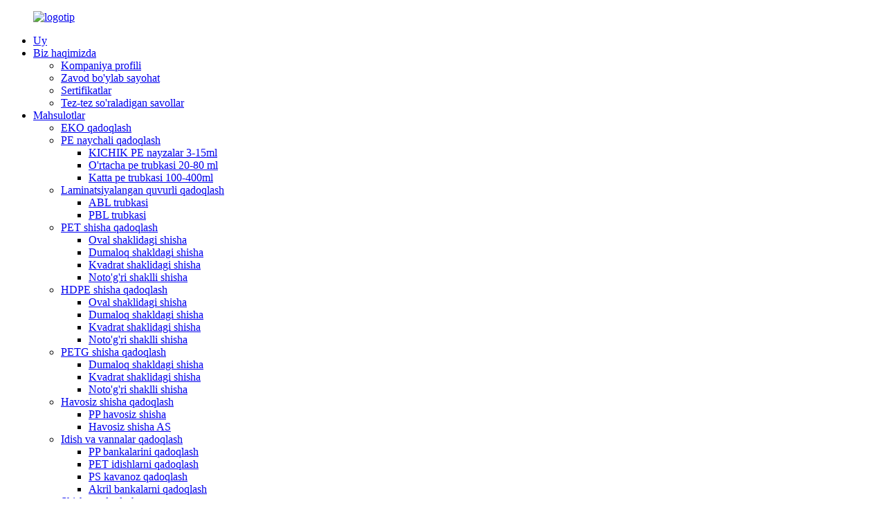

--- FILE ---
content_type: text/html
request_url: http://uz.oemcospack.com/contact-us/
body_size: 8671
content:
<!DOCTYPE html> <html dir="ltr" lang="uz"> <head> <!-- Global site tag (gtag.js) - Google Analytics --> <script async src="https://www.googletagmanager.com/gtag/js?id=UA-241238381-51"></script> <script>
  window.dataLayer = window.dataLayer || [];
  function gtag(){dataLayer.push(arguments);}
  gtag('js', new Date());

  gtag('config', 'UA-241238381-51');
</script>  <title>Biz bilan bog&#39;laning - Yiwu Leishuo Packaging Products Co., Ltd.</title> <meta property="fb:app_id" content="966242223397117" /> <meta http-equiv="Content-Type" content="text/html; charset=UTF-8" /> <meta name="viewport" content="width=device-width,initial-scale=1,minimum-scale=1,maximum-scale=1,user-scalable=no"> <link rel="apple-touch-icon-precomposed" href=""> <meta name="format-detection" content="telephone=no"> <meta name="apple-mobile-web-app-capable" content="yes"> <meta name="apple-mobile-web-app-status-bar-style" content="black"> <meta property="og:url" content="https://www.oemcospack.com/contact-us/"/> <meta property="og:title" content="Contact Us"/> <meta property="og:description" content=" 		Yiwu Leishuo Packaging Products Co., Ltd. 	  		Address 	 Room 301, No.158 Tongbao Road, Jiangdong District, Yiwu City, Zip Code 322000 China  		E-mail 	 eileen@lesopack.com  		Phone 	 +86 13757949762  "/> <meta property="og:type" content="product"/> <meta property="og:site_name" content="https://www.oemcospack.com/"/> <link href="//cdn.globalso.com/oemcospack/style/global/style.css" rel="stylesheet"> <link href="//cdn.globalso.com/oemcospack/style/public/public.css" rel="stylesheet"> <script type="text/javascript" src="https://www.oemcospack.com/style/global/js/jquery.min.js"></script> <link href="https://cdn.globalso.com/lite-yt-embed.css" rel="stylesheet">    <link rel="shortcut icon" href="//cdn.globalso.com/oemcospack/icon.png" /> <meta name="author" content="gd-admin"/> <meta name="description" itemprop="description" content="Yiwu Leishuo Packaging Products Co., Ltd. Manzil xonasi 301, №158 Tongbao yo&#39;li, Jiangdong tumani, Yivu shahri, pochta indeksi 322000" />  <link rel="canonical" href="https://www.oemcospack.com/contact-us/" /> <link href="//cdn.globalso.com/hide_search.css" rel="stylesheet"/><link href="//www.oemcospack.com/style/uz.html.css" rel="stylesheet"/></head> <body> <header class="head-wrapper">   <div class="tasking"></div>   <nav class="nav-bar">     <div class="nav-wrap">       <figure class="logo"><a href="/">                 <img src="//cdn.globalso.com/oemcospack/logo1.png" alt="logotip">                 </a></figure>       <ul class="nav">         <li><a href="/">Uy</a></li> <li><a href="/about-us/">Biz haqimizda</a> <ul class="sub-menu"> 	<li><a href="/about-us/">Kompaniya profili</a></li> 	<li><a href="/factory-tour/">Zavod bo&#39;ylab sayohat</a></li> 	<li><a href="/certificates/">Sertifikatlar</a></li> 	<li><a href="/faqs/">Tez-tez so&#39;raladigan savollar</a></li> </ul> </li> <li><a href="/products/">Mahsulotlar</a> <ul class="sub-menu"> 	<li><a href="/eco-packaging/">EKO qadoqlash</a></li> 	<li><a href="/pe-tube-packaging/">PE naychali qadoqlash</a> 	<ul class="sub-menu"> 		<li><a href="/small-pe-tubes-3-15ml/">KICHIK PE nayzalar 3-15ml</a></li> 		<li><a href="/medium-pe-tube-20-80ml/">O&#39;rtacha pe trubkasi 20-80 ml</a></li> 		<li><a href="/large-pe-tube-100-400ml/">Katta pe trubkasi 100-400ml</a></li> 	</ul> </li> 	<li><a href="/laminated-tube-packaging/">Laminatsiyalangan quvurli qadoqlash</a> 	<ul class="sub-menu"> 		<li><a href="/abl-tube/">ABL trubkasi</a></li> 		<li><a href="/pbl-tube/">PBL trubkasi</a></li> 	</ul> </li> 	<li><a href="/pet-bottle-packaging/">PET shisha qadoqlash</a> 	<ul class="sub-menu"> 		<li><a href="/oval-shape-bottle-pet-bottle-packaging/">Oval shaklidagi shisha</a></li> 		<li><a href="/round-shape-bottle-pet-bottle-packaging/">Dumaloq shakldagi shisha</a></li> 		<li><a href="/square-shape-bottle-pet-bottle-packaging/">Kvadrat shaklidagi shisha</a></li> 		<li><a href="/irregular-shape-bottle-pet-bottle-packaging/">Noto&#39;g&#39;ri shaklli shisha</a></li> 	</ul> </li> 	<li><a href="/hdpe-bottle-packaging/">HDPE shisha qadoqlash</a> 	<ul class="sub-menu"> 		<li><a href="/oval-shape-bottle/">Oval shaklidagi shisha</a></li> 		<li><a href="/round-shape-bottle/">Dumaloq shakldagi shisha</a></li> 		<li><a href="/square-shape-bottle/">Kvadrat shaklidagi shisha</a></li> 		<li><a href="/irregular-shape-bottle/">Noto&#39;g&#39;ri shaklli shisha</a></li> 	</ul> </li> 	<li><a href="/petg-bottle-packaging/">PETG shisha qadoqlash</a> 	<ul class="sub-menu"> 		<li><a href="/round-shape-bottle-petg-bottle-packaging/">Dumaloq shakldagi shisha</a></li> 		<li><a href="/square-shape-bottle-petg-bottle-packaging/">Kvadrat shaklidagi shisha</a></li> 		<li><a href="/irregular-shape-bottle-petg-bottle-packaging/">Noto&#39;g&#39;ri shaklli shisha</a></li> 	</ul> </li> 	<li><a href="/airless-bottle-packaging/">Havosiz shisha qadoqlash</a> 	<ul class="sub-menu"> 		<li><a href="/pp-airless-bottle/">PP havosiz shisha</a></li> 		<li><a href="/as-airless-bottle/">Havosiz shisha AS</a></li> 	</ul> </li> 	<li><a href="/jartubs-packaging/">Idish va vannalar qadoqlash</a> 	<ul class="sub-menu"> 		<li><a href="/pp-jar-pacakging/">PP bankalarini qadoqlash</a></li> 		<li><a href="/pet-jar-packaging/">PET idishlarni qadoqlash</a></li> 		<li><a href="/ps-jar-packaging/">PS kavanoz qadoqlash</a></li> 		<li><a href="/acrylic-jar-pacakging/">Akril bankalarni qadoqlash</a></li> 	</ul> </li> 	<li><a href="/glass-packaging/">Shisha qadoqlash</a> 	<ul class="sub-menu"> 		<li><a href="/glass-bottle-pacakging/">Shisha butilkalarni qadoqlash</a></li> 		<li><a href="/glass-jar-tubs-packaging/">Shisha idish va vannalar qadoqlash</a></li> 	</ul> </li> </ul> </li> <li><a href="/news/">Yangiliklar</a></li> <li class="nav-current"><a href="/contact-us/">Biz bilan bog&#39;lanish</a></li>       </ul>       <div class="change-language ensemble">   <div class="change-language-info">     <div class="change-language-title medium-title">        <div class="language-flag language-flag-en"><a href="https://www.oemcospack.com/"><b class="country-flag"></b><span>English</span> </a></div>        <b class="language-icon"></b>      </div> 	<div class="change-language-cont sub-content">         <div class="empty"></div>     </div>   </div> </div> <!--theme120-->      <div class="head-search">         <div class="head-search-form">           <form  action="/search.php" method="get">             <input class="search-ipt" type="text" placeholder="" name="s" id="s" />             <input type="hidden" name="cat" value="490"/>             <input class="search-btn" type="submit" id="searchsubmit" value="&#xf002;" />           </form>         </div>         <span class="search-toggle"></span> </div>     </div>   </nav> </header>     	 	   <nav class="path-bar">           <ul class="path-nav">              <li> <a itemprop="breadcrumb" href="/">Uy</a></li><li> <a href="#">Biz bilan bog&#39;lanish</a></li>           </ul>        </nav>  <section class="layout main_content">        <div class="main-tit-bar">          <h1 class="title">Biz bilan bog&#39;lanish</h1>       </div>         <article class="entry blog-article"> <div class="fl-builder-content fl-builder-content-349 fl-builder-content-primary fl-builder-global-templates-locked" data-post-id="349"><div class="fl-row fl-row-full-width fl-row-bg-photo fl-node-586bad7834a0d fl-row-bg-overlay" data-node="586bad7834a0d"> 	<div class="fl-row-content-wrap"> 				<div class="fl-row-content fl-row-fixed-width fl-node-content"> 		 <div class="fl-col-group fl-node-586bad7834a81" data-node="586bad7834a81"> 			<div class="fl-col fl-node-586bad7834ae1" data-node="586bad7834ae1" style="width: 100%;"> 	<div class="fl-col-content fl-node-content"> 	<div class="fl-module fl-module-heading fl-node-586bad7834b40" data-node="586bad7834b40" data-animation-delay="0.0"> 	<div class="fl-module-content fl-node-content"> 		<h2 class="fl-heading"> 		<span class="fl-heading-text">Yiwu Leishuo Packaging Products Co., Ltd.</span> 	</h2>	</div> </div>	</div> </div>	</div> 		</div> 	</div> </div><div class="fl-row fl-row-full-width fl-row-bg-none fl-node-62edca9837ec8" data-node="62edca9837ec8"> 	<div class="fl-row-content-wrap"> 				<div class="fl-row-content fl-row-full-width fl-node-content"> 		 <div class="fl-col-group fl-node-62edca9839a51 fl-col-group-equal-height fl-col-group-align-top" data-node="62edca9839a51"> 			<div class="fl-col fl-node-62edca9839bca fl-col-small" data-node="62edca9839bca" style="width: 33.33%;"> 	<div class="fl-col-content fl-node-content"> 	<div class="fl-module fl-module-icon fl-node-586a3633deeb6" data-node="586a3633deeb6" data-animation-delay="0.0"> 	<div class="fl-module-content fl-node-content"> 		<div class="fl-icon-wrap"> 	<span class="fl-icon"> 				<i class="fa fa-home"></i>  			</span> 	 	</div> 	</div> </div><div class="fl-module fl-module-heading fl-node-586a3633def2b" data-node="586a3633def2b" data-animation-delay="0.0"> 	<div class="fl-module-content fl-node-content"> 		<h3 class="fl-heading"> 		<span class="fl-heading-text">Manzil</span> 	</h3>	</div> </div><div class="fl-module fl-module-rich-text fl-node-586a3633def8e" data-node="586a3633def8e" data-animation-delay="0.0"> 	<div class="fl-module-content fl-node-content"> 		<div class="fl-rich-text"> 	<p style="text-align: center;">301-xona, №158 Tongbao Road, Jiangdong tumani, Yivu shahri, pochta indeksi 322000 Xitoy</p> </div>	</div> </div>	</div> </div>			<div class="fl-col fl-node-62edca9839c0b fl-col-small" data-node="62edca9839c0b" style="width: 33.34%;"> 	<div class="fl-col-content fl-node-content"> 	<div class="fl-module fl-module-icon fl-node-586a3633defee" data-node="586a3633defee" data-animation-delay="0.0"> 	<div class="fl-module-content fl-node-content"> 		<div class="fl-icon-wrap"> 	<span class="fl-icon"> 				<i class="fi-mail"></i>  			</span> 	 	</div> 	</div> </div><div class="fl-module fl-module-heading fl-node-586a3633df101" data-node="586a3633df101" data-animation-delay="0.0"> 	<div class="fl-module-content fl-node-content"> 		<h3 class="fl-heading"> 		<span class="fl-heading-text">Elektron pochta</span> 	</h3>	</div> </div><div class="fl-module fl-module-rich-text fl-node-586a3633df251" data-node="586a3633df251" data-animation-delay="0.0"> 	<div class="fl-module-content fl-node-content"> 		<div class="fl-rich-text"> 	<p style="text-align: center;"><span style="color: #666666;"><a href="mailto:eileen@lesopack.com" target="_blank"><span style="color: #666666;">eileen@lesopack.com</span></a></span></p> </div>	</div> </div>	</div> </div>			<div class="fl-col fl-node-62edca9839c24 fl-col-small" data-node="62edca9839c24" style="width: 33.33%;"> 	<div class="fl-col-content fl-node-content"> 	<div class="fl-module fl-module-icon fl-node-586a3633df04d" data-node="586a3633df04d" data-animation-delay="0.0"> 	<div class="fl-module-content fl-node-content"> 		<div class="fl-icon-wrap"> 	<span class="fl-icon"> 				<i class="fi-telephone"></i>  			</span> 	 	</div> 	</div> </div><div class="fl-module fl-module-heading fl-node-586a3633df156" data-node="586a3633df156" data-animation-delay="0.0"> 	<div class="fl-module-content fl-node-content"> 		<h3 class="fl-heading"> 		<span class="fl-heading-text">Telefon</span> 	</h3>	</div> </div><div class="fl-module fl-module-rich-text fl-node-586a3633df1ff" data-node="586a3633df1ff" data-animation-delay="0.0"> 	<div class="fl-module-content fl-node-content"> 		<div class="fl-rich-text"> 	<p style="text-align: center;"><span style="color: #666666;"><a href="tel:+86 13757949762" target="_blank"><span style="color: #666666;">+86 13757949762</span></a></span></p> </div>	</div> </div>	</div> </div>	</div> 		</div> 	</div> </div><div class="fl-row fl-row-full-width fl-row-bg-none fl-node-630c9a6d0ff80" data-node="630c9a6d0ff80"> 	<div class="fl-row-content-wrap"> 				<div class="fl-row-content fl-row-full-width fl-node-content"> 		 <div class="fl-col-group fl-node-630c9a6d11ecf" data-node="630c9a6d11ecf"> 			<div class="fl-col fl-node-630c9a6d1203a" data-node="630c9a6d1203a" style="width: 100%;"> 	<div class="fl-col-content fl-node-content"> 	<div class="fl-module fl-module-rich-text fl-node-630c9a6d0fdb4" data-node="630c9a6d0fdb4" data-animation-delay="0.0"> 	<div class="fl-module-content fl-node-content"> 		<div class="fl-rich-text"> 	<p><iframe src="https://www.google.com/maps/embed?pb=!1m18!1m12!1m3!1d3478.7109084060235!2d120.15514533050856!3d29.320154602300576!2m3!1f0!2f0!3f0!3m2!1i1024!2i768!4f13.1!3m3!1m2!1s0x344954a599677c4f%3A0xb633b0809bf10c75!2sTong%20Bao%20Lu%2C%20Yi%20Wu%20Shi%2C%20Jin%20Hua%20Shi%2C%20Zhe%20Jiang%20Sheng%2C%20China!5e0!3m2!1sen!2s!4v1661770334362!5m2!1sen!2s" width="100%" height="450" style="border:0;" allowfullscreen="" loading="lazy" referrerpolicy="no-referrer-when-downgrade"></iframe></p> </div>	</div> </div>	</div> </div>	</div> 		</div> 	</div> </div></div>  <div class="clear"></div>       </article>  		<section class="inquiry-form-wrap ct-inquiry-form"><section class="layout"><script type="text/javascript" src="//www.globalso.site/form.js"></script><div class="ad_prompt">Xabaringizni shu yerga yozing va bizga yuboring</div></section></section>	  	             </section> <footer class="foot-wrapper">   <div class="gm-sep layout foot-items">     <div class="foot-item  foot-item-contact">       <figure class="logo"><a href="/"><img src="//cdn.globalso.com/oemcospack/footer_logo.png" alt="footer_logo"></a></figure>       <h2 class="foot-title">Sifat va innovatsiyalar xalqaro bozorning turli ehtiyojlarini qondirish uchun mahsulot assortimentini kengaytirish uchun bizning izchil siyosatimizdir.</h2>       <ul class="foot-cont">          <li class="foot_phone">+86 13757949762</li>        <li class="foot_email"><a href="mailto:eileen@lesopack.com">eileen@lesopack.com</a></li>      </ul>     </div>     <div class="foot-item foot-item-hide foot-item-inquiry">       <h2 class="foot-tit">So&#39;rov</h2>       <div class="foot-cont"><span>Mahsulotlarimiz yoki narxlar ro&#39;yxati bo&#39;yicha so&#39;rovlar uchun elektron pochtangizni bizga qoldiring va biz 24 soat ichida bog&#39;lanamiz.</span>         <div class="subscribe">              <div class="button email inquiryfoot" onclick="showMsgPop();">Hozir so&#39;rov</div>         </div>       </div>        <ul >         <li><a target="_blank" href="ttps://twitter.com/Lesopack_Suzie"><img src="//cdn.globalso.com/oemcospack/sns02.png" alt="twitter"></a></li> <li><a target="_blank" href="https://www.youtube.com/channel/UCmUNEKqgIRbiAWBC33XOrog"><img src="//cdn.globalso.com/oemcospack/sns04.png" alt="youtube"></a></li> <li><a target="_blank" href="https://www.instagram.com/lesopack/"><img src="//cdn.globalso.com/oemcospack/sns05.png" alt="instagram"></a></li> <li><a target="_blank" href="https://www.pinterest.com/lesopack/"><img src="//cdn.globalso.com/oemcospack/sns031.png" alt="pinterest"></a></li> <li><a target="_blank" href="https://www.tiktok.com/@www.lesopack.com?is_from_webapp=1&s"><img src="//cdn.globalso.com/oemcospack/tiktok.png" alt="tiktok"></a></li> <li><a target="_blank" href="https://www.linkedin.com/company/lesocosmeticpackaging/"><img src="//cdn.globalso.com/oemcospack/sns021.png" alt="linkedin"></a></li>       </ul>     </div>     <div class="foot-item  foot-item-news">       <h2 class="foot-tit">So&#39;ngi yangiliklar</h2>       <div class="foot-cont">               <div class="new-item">           <figure class="new-img"> <a  href="/news/how-to-make-your-plastic-bottle-last-longer/"><img src="//cdn.globalso.com/oemcospack/news-4.jpg" alt="Qanday qilib plastik shishangizni uzoqroq qilish mumkin"></a></figure>           <div class="new-info">             <time>08/08/22</time>             <h3 class="title"><a href="/news/how-to-make-your-plastic-bottle-last-longer/">Qanday qilib plastik shishangizni uzoqroq qilish mumkin</a></h3>           </div>         </div>                  <div class="new-item">           <figure class="new-img"> <a  href="/news/what-happens-to-a-plastic-bottle-once-its-been-discarded/"><img src="//cdn.globalso.com/oemcospack/news-3.jpg" alt="Plastik shisha tashlab yuborilgandan keyin nima bo&#39;ladi?"></a></figure>           <div class="new-info">             <time>08/08/22</time>             <h3 class="title"><a href="/news/what-happens-to-a-plastic-bottle-once-its-been-discarded/">Bir marta plastik shisha bilan nima sodir bo&#39;ladi?</a></h3>           </div>         </div>                  <div class="new-item">           <figure class="new-img"> <a  href="/news/lesopack-a-professional-cosmetic-package-supplier/"><img src="//cdn.globalso.com/oemcospack/news-2-2.jpg" alt="LESOPACK - Professional kosmetika to&#39;plami yetkazib beruvchi."></a></figure>           <div class="new-info">             <time>06.08.22</time>             <h3 class="title"><a href="/news/lesopack-a-professional-cosmetic-package-supplier/">LESOPACK - professional kosmetika to&#39;plami ...</a></h3>           </div>         </div>                  <div class="new-item">           <figure class="new-img"> <a  href="/news/water-bottle-plastic-what-are-the-different-types-of-plastic-water-bottles/"><img src="//cdn.globalso.com/oemcospack/news-thu.jpg" alt="Plastik suv shishasi - plastik suv idishlarining har xil turlari qanday?"></a></figure>           <div class="new-info">             <time>06.07.22</time>             <h3 class="title"><a href="/news/water-bottle-plastic-what-are-the-different-types-of-plastic-water-bottles/">Plastik suv shishasi - bu nima?</a></h3>           </div>         </div>                </div>           </div>   </div>  <div class="copyright">© Mualliflik huquqi - 2021-2022: Barcha huquqlar himoyalangan. -  -  ,  ,  ,  ,  ,  , </div> </footer>                                               <aside class="scrollsidebar" id="scrollsidebar">    <section class="side_content">     <div class="side_list">     	<header class="hd"><img src="//cdn.globalso.com/title_pic.png" alt="Onlayn Inuiry"/></header>         <div class="cont"> 		<li><a class="email" href="javascript:" onclick="showMsgPop();">Email yuborish</a></li>  	     </div> 		                       <div class="side_title"><a  class="close_btn"><span>x</span></a></div>     </div>   </section>   <div class="show_btn"></div> </aside>             <section class="inquiry-pop-bd">            <section class="inquiry-pop">                 <i class="ico-close-pop" onclick="hideMsgPop();"></i>  <script type="text/javascript" src="//www.globalso.site/form.js"></script>            </section> </section>  <script type="text/javascript" src="//cdn.globalso.com/oemcospack/style/global/js/common.js"></script> <script type="text/javascript" src="//cdn.globalso.com/oemcospack/style/public/public.js"></script> <script src="https://cdn.globalso.com/lite-yt-embed.js"></script> <!--[if lt IE 9]> <script src="https://www.oemcospack.com/style/global/js/html5.js"></script> <![endif]--> <script type="text/javascript">

if(typeof jQuery == 'undefined' || typeof jQuery.fn.on == 'undefined') {
	document.write('<script src="https://www.oemcospack.com/wp-content/plugins/bb-plugin/js/jquery.js"><\/script>');
	document.write('<script src="https://www.oemcospack.com/wp-content/plugins/bb-plugin/js/jquery.migrate.min.js"><\/script>');
}

</script><ul class="prisna-wp-translate-seo" id="prisna-translator-seo"><li class="language-flag language-flag-en"><a href="https://www.oemcospack.com/contact-us/" title="English" target="_blank"><b class="country-flag"></b><span>English</span></a></li><li class="language-flag language-flag-fr"><a href="http://fr.oemcospack.com/contact-us/" title="French" target="_blank"><b class="country-flag"></b><span>French</span></a></li><li class="language-flag language-flag-de"><a href="http://de.oemcospack.com/contact-us/" title="German" target="_blank"><b class="country-flag"></b><span>German</span></a></li><li class="language-flag language-flag-pt"><a href="http://pt.oemcospack.com/contact-us/" title="Portuguese" target="_blank"><b class="country-flag"></b><span>Portuguese</span></a></li><li class="language-flag language-flag-es"><a href="http://es.oemcospack.com/contact-us/" title="Spanish" target="_blank"><b class="country-flag"></b><span>Spanish</span></a></li><li class="language-flag language-flag-ru"><a href="http://ru.oemcospack.com/contact-us/" title="Russian" target="_blank"><b class="country-flag"></b><span>Russian</span></a></li><li class="language-flag language-flag-ja"><a href="http://ja.oemcospack.com/contact-us/" title="Japanese" target="_blank"><b class="country-flag"></b><span>Japanese</span></a></li><li class="language-flag language-flag-ko"><a href="http://ko.oemcospack.com/contact-us/" title="Korean" target="_blank"><b class="country-flag"></b><span>Korean</span></a></li><li class="language-flag language-flag-ar"><a href="http://ar.oemcospack.com/contact-us/" title="Arabic" target="_blank"><b class="country-flag"></b><span>Arabic</span></a></li><li class="language-flag language-flag-ga"><a href="http://ga.oemcospack.com/contact-us/" title="Irish" target="_blank"><b class="country-flag"></b><span>Irish</span></a></li><li class="language-flag language-flag-el"><a href="http://el.oemcospack.com/contact-us/" title="Greek" target="_blank"><b class="country-flag"></b><span>Greek</span></a></li><li class="language-flag language-flag-tr"><a href="http://tr.oemcospack.com/contact-us/" title="Turkish" target="_blank"><b class="country-flag"></b><span>Turkish</span></a></li><li class="language-flag language-flag-it"><a href="http://it.oemcospack.com/contact-us/" title="Italian" target="_blank"><b class="country-flag"></b><span>Italian</span></a></li><li class="language-flag language-flag-da"><a href="http://da.oemcospack.com/contact-us/" title="Danish" target="_blank"><b class="country-flag"></b><span>Danish</span></a></li><li class="language-flag language-flag-ro"><a href="http://ro.oemcospack.com/contact-us/" title="Romanian" target="_blank"><b class="country-flag"></b><span>Romanian</span></a></li><li class="language-flag language-flag-id"><a href="http://id.oemcospack.com/contact-us/" title="Indonesian" target="_blank"><b class="country-flag"></b><span>Indonesian</span></a></li><li class="language-flag language-flag-cs"><a href="http://cs.oemcospack.com/contact-us/" title="Czech" target="_blank"><b class="country-flag"></b><span>Czech</span></a></li><li class="language-flag language-flag-af"><a href="http://af.oemcospack.com/contact-us/" title="Afrikaans" target="_blank"><b class="country-flag"></b><span>Afrikaans</span></a></li><li class="language-flag language-flag-sv"><a href="http://sv.oemcospack.com/contact-us/" title="Swedish" target="_blank"><b class="country-flag"></b><span>Swedish</span></a></li><li class="language-flag language-flag-pl"><a href="http://pl.oemcospack.com/contact-us/" title="Polish" target="_blank"><b class="country-flag"></b><span>Polish</span></a></li><li class="language-flag language-flag-eu"><a href="http://eu.oemcospack.com/contact-us/" title="Basque" target="_blank"><b class="country-flag"></b><span>Basque</span></a></li><li class="language-flag language-flag-ca"><a href="http://ca.oemcospack.com/contact-us/" title="Catalan" target="_blank"><b class="country-flag"></b><span>Catalan</span></a></li><li class="language-flag language-flag-eo"><a href="http://eo.oemcospack.com/contact-us/" title="Esperanto" target="_blank"><b class="country-flag"></b><span>Esperanto</span></a></li><li class="language-flag language-flag-hi"><a href="http://hi.oemcospack.com/contact-us/" title="Hindi" target="_blank"><b class="country-flag"></b><span>Hindi</span></a></li><li class="language-flag language-flag-lo"><a href="http://lo.oemcospack.com/contact-us/" title="Lao" target="_blank"><b class="country-flag"></b><span>Lao</span></a></li><li class="language-flag language-flag-sq"><a href="http://sq.oemcospack.com/contact-us/" title="Albanian" target="_blank"><b class="country-flag"></b><span>Albanian</span></a></li><li class="language-flag language-flag-am"><a href="http://am.oemcospack.com/contact-us/" title="Amharic" target="_blank"><b class="country-flag"></b><span>Amharic</span></a></li><li class="language-flag language-flag-hy"><a href="http://hy.oemcospack.com/contact-us/" title="Armenian" target="_blank"><b class="country-flag"></b><span>Armenian</span></a></li><li class="language-flag language-flag-az"><a href="http://az.oemcospack.com/contact-us/" title="Azerbaijani" target="_blank"><b class="country-flag"></b><span>Azerbaijani</span></a></li><li class="language-flag language-flag-be"><a href="http://be.oemcospack.com/contact-us/" title="Belarusian" target="_blank"><b class="country-flag"></b><span>Belarusian</span></a></li><li class="language-flag language-flag-bn"><a href="http://bn.oemcospack.com/contact-us/" title="Bengali" target="_blank"><b class="country-flag"></b><span>Bengali</span></a></li><li class="language-flag language-flag-bs"><a href="http://bs.oemcospack.com/contact-us/" title="Bosnian" target="_blank"><b class="country-flag"></b><span>Bosnian</span></a></li><li class="language-flag language-flag-bg"><a href="http://bg.oemcospack.com/contact-us/" title="Bulgarian" target="_blank"><b class="country-flag"></b><span>Bulgarian</span></a></li><li class="language-flag language-flag-ceb"><a href="http://ceb.oemcospack.com/contact-us/" title="Cebuano" target="_blank"><b class="country-flag"></b><span>Cebuano</span></a></li><li class="language-flag language-flag-ny"><a href="http://ny.oemcospack.com/contact-us/" title="Chichewa" target="_blank"><b class="country-flag"></b><span>Chichewa</span></a></li><li class="language-flag language-flag-co"><a href="http://co.oemcospack.com/contact-us/" title="Corsican" target="_blank"><b class="country-flag"></b><span>Corsican</span></a></li><li class="language-flag language-flag-hr"><a href="http://hr.oemcospack.com/contact-us/" title="Croatian" target="_blank"><b class="country-flag"></b><span>Croatian</span></a></li><li class="language-flag language-flag-nl"><a href="http://nl.oemcospack.com/contact-us/" title="Dutch" target="_blank"><b class="country-flag"></b><span>Dutch</span></a></li><li class="language-flag language-flag-et"><a href="http://et.oemcospack.com/contact-us/" title="Estonian" target="_blank"><b class="country-flag"></b><span>Estonian</span></a></li><li class="language-flag language-flag-tl"><a href="http://tl.oemcospack.com/contact-us/" title="Filipino" target="_blank"><b class="country-flag"></b><span>Filipino</span></a></li><li class="language-flag language-flag-fi"><a href="http://fi.oemcospack.com/contact-us/" title="Finnish" target="_blank"><b class="country-flag"></b><span>Finnish</span></a></li><li class="language-flag language-flag-fy"><a href="http://fy.oemcospack.com/contact-us/" title="Frisian" target="_blank"><b class="country-flag"></b><span>Frisian</span></a></li><li class="language-flag language-flag-gl"><a href="http://gl.oemcospack.com/contact-us/" title="Galician" target="_blank"><b class="country-flag"></b><span>Galician</span></a></li><li class="language-flag language-flag-ka"><a href="http://ka.oemcospack.com/contact-us/" title="Georgian" target="_blank"><b class="country-flag"></b><span>Georgian</span></a></li><li class="language-flag language-flag-gu"><a href="http://gu.oemcospack.com/contact-us/" title="Gujarati" target="_blank"><b class="country-flag"></b><span>Gujarati</span></a></li><li class="language-flag language-flag-ht"><a href="http://ht.oemcospack.com/contact-us/" title="Haitian" target="_blank"><b class="country-flag"></b><span>Haitian</span></a></li><li class="language-flag language-flag-ha"><a href="http://ha.oemcospack.com/contact-us/" title="Hausa" target="_blank"><b class="country-flag"></b><span>Hausa</span></a></li><li class="language-flag language-flag-haw"><a href="http://haw.oemcospack.com/contact-us/" title="Hawaiian" target="_blank"><b class="country-flag"></b><span>Hawaiian</span></a></li><li class="language-flag language-flag-iw"><a href="http://iw.oemcospack.com/contact-us/" title="Hebrew" target="_blank"><b class="country-flag"></b><span>Hebrew</span></a></li><li class="language-flag language-flag-hmn"><a href="http://hmn.oemcospack.com/contact-us/" title="Hmong" target="_blank"><b class="country-flag"></b><span>Hmong</span></a></li><li class="language-flag language-flag-hu"><a href="http://hu.oemcospack.com/contact-us/" title="Hungarian" target="_blank"><b class="country-flag"></b><span>Hungarian</span></a></li><li class="language-flag language-flag-is"><a href="http://is.oemcospack.com/contact-us/" title="Icelandic" target="_blank"><b class="country-flag"></b><span>Icelandic</span></a></li><li class="language-flag language-flag-ig"><a href="http://ig.oemcospack.com/contact-us/" title="Igbo" target="_blank"><b class="country-flag"></b><span>Igbo</span></a></li><li class="language-flag language-flag-jw"><a href="http://jw.oemcospack.com/contact-us/" title="Javanese" target="_blank"><b class="country-flag"></b><span>Javanese</span></a></li><li class="language-flag language-flag-kn"><a href="http://kn.oemcospack.com/contact-us/" title="Kannada" target="_blank"><b class="country-flag"></b><span>Kannada</span></a></li><li class="language-flag language-flag-kk"><a href="http://kk.oemcospack.com/contact-us/" title="Kazakh" target="_blank"><b class="country-flag"></b><span>Kazakh</span></a></li><li class="language-flag language-flag-km"><a href="http://km.oemcospack.com/contact-us/" title="Khmer" target="_blank"><b class="country-flag"></b><span>Khmer</span></a></li><li class="language-flag language-flag-ku"><a href="http://ku.oemcospack.com/contact-us/" title="Kurdish" target="_blank"><b class="country-flag"></b><span>Kurdish</span></a></li><li class="language-flag language-flag-ky"><a href="http://ky.oemcospack.com/contact-us/" title="Kyrgyz" target="_blank"><b class="country-flag"></b><span>Kyrgyz</span></a></li><li class="language-flag language-flag-la"><a href="http://la.oemcospack.com/contact-us/" title="Latin" target="_blank"><b class="country-flag"></b><span>Latin</span></a></li><li class="language-flag language-flag-lv"><a href="http://lv.oemcospack.com/contact-us/" title="Latvian" target="_blank"><b class="country-flag"></b><span>Latvian</span></a></li><li class="language-flag language-flag-lt"><a href="http://lt.oemcospack.com/contact-us/" title="Lithuanian" target="_blank"><b class="country-flag"></b><span>Lithuanian</span></a></li><li class="language-flag language-flag-lb"><a href="http://lb.oemcospack.com/contact-us/" title="Luxembou.." target="_blank"><b class="country-flag"></b><span>Luxembou..</span></a></li><li class="language-flag language-flag-mk"><a href="http://mk.oemcospack.com/contact-us/" title="Macedonian" target="_blank"><b class="country-flag"></b><span>Macedonian</span></a></li><li class="language-flag language-flag-mg"><a href="http://mg.oemcospack.com/contact-us/" title="Malagasy" target="_blank"><b class="country-flag"></b><span>Malagasy</span></a></li><li class="language-flag language-flag-ms"><a href="http://ms.oemcospack.com/contact-us/" title="Malay" target="_blank"><b class="country-flag"></b><span>Malay</span></a></li><li class="language-flag language-flag-ml"><a href="http://ml.oemcospack.com/contact-us/" title="Malayalam" target="_blank"><b class="country-flag"></b><span>Malayalam</span></a></li><li class="language-flag language-flag-mt"><a href="http://mt.oemcospack.com/contact-us/" title="Maltese" target="_blank"><b class="country-flag"></b><span>Maltese</span></a></li><li class="language-flag language-flag-mi"><a href="http://mi.oemcospack.com/contact-us/" title="Maori" target="_blank"><b class="country-flag"></b><span>Maori</span></a></li><li class="language-flag language-flag-mr"><a href="http://mr.oemcospack.com/contact-us/" title="Marathi" target="_blank"><b class="country-flag"></b><span>Marathi</span></a></li><li class="language-flag language-flag-mn"><a href="http://mn.oemcospack.com/contact-us/" title="Mongolian" target="_blank"><b class="country-flag"></b><span>Mongolian</span></a></li><li class="language-flag language-flag-my"><a href="http://my.oemcospack.com/contact-us/" title="Burmese" target="_blank"><b class="country-flag"></b><span>Burmese</span></a></li><li class="language-flag language-flag-ne"><a href="http://ne.oemcospack.com/contact-us/" title="Nepali" target="_blank"><b class="country-flag"></b><span>Nepali</span></a></li><li class="language-flag language-flag-no"><a href="http://no.oemcospack.com/contact-us/" title="Norwegian" target="_blank"><b class="country-flag"></b><span>Norwegian</span></a></li><li class="language-flag language-flag-ps"><a href="http://ps.oemcospack.com/contact-us/" title="Pashto" target="_blank"><b class="country-flag"></b><span>Pashto</span></a></li><li class="language-flag language-flag-fa"><a href="http://fa.oemcospack.com/contact-us/" title="Persian" target="_blank"><b class="country-flag"></b><span>Persian</span></a></li><li class="language-flag language-flag-pa"><a href="http://pa.oemcospack.com/contact-us/" title="Punjabi" target="_blank"><b class="country-flag"></b><span>Punjabi</span></a></li><li class="language-flag language-flag-sr"><a href="http://sr.oemcospack.com/contact-us/" title="Serbian" target="_blank"><b class="country-flag"></b><span>Serbian</span></a></li><li class="language-flag language-flag-st"><a href="http://st.oemcospack.com/contact-us/" title="Sesotho" target="_blank"><b class="country-flag"></b><span>Sesotho</span></a></li><li class="language-flag language-flag-si"><a href="http://si.oemcospack.com/contact-us/" title="Sinhala" target="_blank"><b class="country-flag"></b><span>Sinhala</span></a></li><li class="language-flag language-flag-sk"><a href="http://sk.oemcospack.com/contact-us/" title="Slovak" target="_blank"><b class="country-flag"></b><span>Slovak</span></a></li><li class="language-flag language-flag-sl"><a href="http://sl.oemcospack.com/contact-us/" title="Slovenian" target="_blank"><b class="country-flag"></b><span>Slovenian</span></a></li><li class="language-flag language-flag-so"><a href="http://so.oemcospack.com/contact-us/" title="Somali" target="_blank"><b class="country-flag"></b><span>Somali</span></a></li><li class="language-flag language-flag-sm"><a href="http://sm.oemcospack.com/contact-us/" title="Samoan" target="_blank"><b class="country-flag"></b><span>Samoan</span></a></li><li class="language-flag language-flag-gd"><a href="http://gd.oemcospack.com/contact-us/" title="Scots Gaelic" target="_blank"><b class="country-flag"></b><span>Scots Gaelic</span></a></li><li class="language-flag language-flag-sn"><a href="http://sn.oemcospack.com/contact-us/" title="Shona" target="_blank"><b class="country-flag"></b><span>Shona</span></a></li><li class="language-flag language-flag-sd"><a href="http://sd.oemcospack.com/contact-us/" title="Sindhi" target="_blank"><b class="country-flag"></b><span>Sindhi</span></a></li><li class="language-flag language-flag-su"><a href="http://su.oemcospack.com/contact-us/" title="Sundanese" target="_blank"><b class="country-flag"></b><span>Sundanese</span></a></li><li class="language-flag language-flag-sw"><a href="http://sw.oemcospack.com/contact-us/" title="Swahili" target="_blank"><b class="country-flag"></b><span>Swahili</span></a></li><li class="language-flag language-flag-tg"><a href="http://tg.oemcospack.com/contact-us/" title="Tajik" target="_blank"><b class="country-flag"></b><span>Tajik</span></a></li><li class="language-flag language-flag-ta"><a href="http://ta.oemcospack.com/contact-us/" title="Tamil" target="_blank"><b class="country-flag"></b><span>Tamil</span></a></li><li class="language-flag language-flag-te"><a href="http://te.oemcospack.com/contact-us/" title="Telugu" target="_blank"><b class="country-flag"></b><span>Telugu</span></a></li><li class="language-flag language-flag-th"><a href="http://th.oemcospack.com/contact-us/" title="Thai" target="_blank"><b class="country-flag"></b><span>Thai</span></a></li><li class="language-flag language-flag-uk"><a href="http://uk.oemcospack.com/contact-us/" title="Ukrainian" target="_blank"><b class="country-flag"></b><span>Ukrainian</span></a></li><li class="language-flag language-flag-ur"><a href="http://ur.oemcospack.com/contact-us/" title="Urdu" target="_blank"><b class="country-flag"></b><span>Urdu</span></a></li><li class="language-flag language-flag-uz"><a href="http://uz.oemcospack.com/contact-us/" title="Uzbek" target="_blank"><b class="country-flag"></b><span>Uzbek</span></a></li><li class="language-flag language-flag-vi"><a href="http://vi.oemcospack.com/contact-us/" title="Vietnamese" target="_blank"><b class="country-flag"></b><span>Vietnamese</span></a></li><li class="language-flag language-flag-cy"><a href="http://cy.oemcospack.com/contact-us/" title="Welsh" target="_blank"><b class="country-flag"></b><span>Welsh</span></a></li><li class="language-flag language-flag-xh"><a href="http://xh.oemcospack.com/contact-us/" title="Xhosa" target="_blank"><b class="country-flag"></b><span>Xhosa</span></a></li><li class="language-flag language-flag-yi"><a href="http://yi.oemcospack.com/contact-us/" title="Yiddish" target="_blank"><b class="country-flag"></b><span>Yiddish</span></a></li><li class="language-flag language-flag-yo"><a href="http://yo.oemcospack.com/contact-us/" title="Yoruba" target="_blank"><b class="country-flag"></b><span>Yoruba</span></a></li><li class="language-flag language-flag-zu"><a href="http://zu.oemcospack.com/contact-us/" title="Zulu" target="_blank"><b class="country-flag"></b><span>Zulu</span></a></li><li class="language-flag language-flag-rw"><a href="http://rw.oemcospack.com/contact-us/" title="Kinyarwanda" target="_blank"><b class="country-flag"></b><span>Kinyarwanda</span></a></li><li class="language-flag language-flag-tt"><a href="http://tt.oemcospack.com/contact-us/" title="Tatar" target="_blank"><b class="country-flag"></b><span>Tatar</span></a></li><li class="language-flag language-flag-or"><a href="http://or.oemcospack.com/contact-us/" title="Oriya" target="_blank"><b class="country-flag"></b><span>Oriya</span></a></li><li class="language-flag language-flag-tk"><a href="http://tk.oemcospack.com/contact-us/" title="Turkmen" target="_blank"><b class="country-flag"></b><span>Turkmen</span></a></li><li class="language-flag language-flag-ug"><a href="http://ug.oemcospack.com/contact-us/" title="Uyghur" target="_blank"><b class="country-flag"></b><span>Uyghur</span></a></li></ul><link rel='stylesheet' id='font-awesome-css'  href='https://cdn.globalso.com/font-awesome/font-awesome.min.css?ver=1.9.1' type='text/css' media='all' /> <link rel='stylesheet' id='foundation-icons-css'  href='https://cdn.globalso.com/font-awesome/foundation-icons.css?ver=1.9.1' type='text/css' media='all' /> <link rel='stylesheet' id='fl-builder-layout-349-css'  href='https://www.oemcospack.com/uploads/bb-plugin/cache/349-layout.css?ver=7ddd4fa541927e7c54cbb5bbbe5470a5' type='text/css' media='all' />   <script type='text/javascript' src='https://www.oemcospack.com/uploads/bb-plugin/cache/349-layout.js?ver=7ddd4fa541927e7c54cbb5bbbe5470a5'></script>    <script>
function getCookie(name) {
    var arg = name + "=";
    var alen = arg.length;
    var clen = document.cookie.length;
    var i = 0;
    while (i < clen) {
        var j = i + alen;
        if (document.cookie.substring(i, j) == arg) return getCookieVal(j);
        i = document.cookie.indexOf(" ", i) + 1;
        if (i == 0) break;
    }
    return null;
}
function setCookie(name, value) {
    var expDate = new Date();
    var argv = setCookie.arguments;
    var argc = setCookie.arguments.length;
    var expires = (argc > 2) ? argv[2] : null;
    var path = (argc > 3) ? argv[3] : null;
    var domain = (argc > 4) ? argv[4] : null;
    var secure = (argc > 5) ? argv[5] : false;
    if (expires != null) {
        expDate.setTime(expDate.getTime() + expires);
    }
    document.cookie = name + "=" + escape(value) + ((expires == null) ? "": ("; expires=" + expDate.toUTCString())) + ((path == null) ? "": ("; path=" + path)) + ((domain == null) ? "": ("; domain=" + domain)) + ((secure == true) ? "; secure": "");
}
function getCookieVal(offset) {
    var endstr = document.cookie.indexOf(";", offset);
    if (endstr == -1) endstr = document.cookie.length;
    return unescape(document.cookie.substring(offset, endstr));
}

var firstshow = 0;
var cfstatshowcookie = getCookie('easyiit_stats');
if (cfstatshowcookie != 1) {
    a = new Date();
    h = a.getHours();
    m = a.getMinutes();
    s = a.getSeconds();
    sparetime = 1000 * 60 * 60 * 24 * 1 - (h * 3600 + m * 60 + s) * 1000 - 1;
    setCookie('easyiit_stats', 1, sparetime, '/');
    firstshow = 1;
}
if (!navigator.cookieEnabled) {
    firstshow = 0;
}
var referrer = escape(document.referrer);
var currweb = escape(location.href);
var screenwidth = screen.width;
var screenheight = screen.height;
var screencolordepth = screen.colorDepth;
$(function($){
   $.get("https://www.oemcospack.com/statistic.php", { action:'stats_init', assort:0, referrer:referrer, currweb:currweb , firstshow:firstshow ,screenwidth:screenwidth, screenheight: screenheight, screencolordepth: screencolordepth, ranstr: Math.random()},function(data){}, "json");
			
});
</script> </body>  </html><!-- Globalso Cache file was created in 0.26912713050842 seconds, on 30-09-22 15:22:55 -->